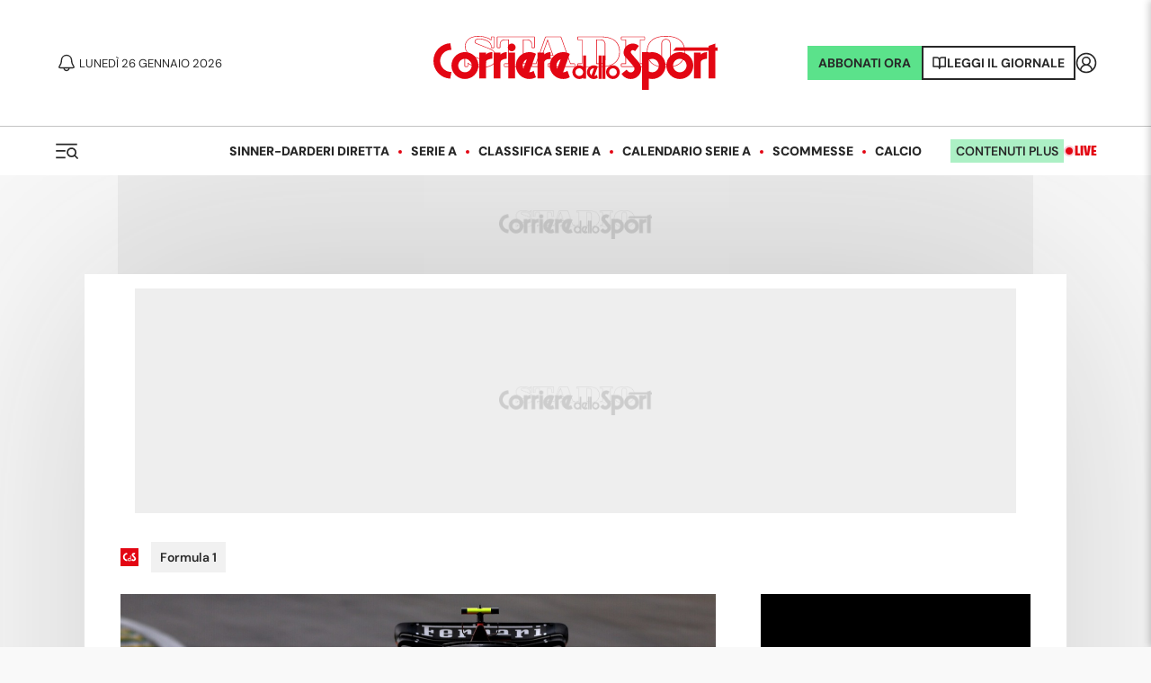

--- FILE ---
content_type: application/javascript; charset=utf-8
request_url: https://fundingchoicesmessages.google.com/f/AGSKWxXf_XpqlsMZPsAt642Q_beI7iEfjPWKf3A0c64Rrqpa2Cx3z4MRNsY3lHsWcIaDvRLlfAkNMaJykPMw8mij1YJkHpvnO0n9iQsV9gRE3wtPVBmT1xdDQnu1dp9Jmlyje23mXdU75Hhk2BEbKgrzDgJ4p0-GU1JJBf83iL65QTOtWYnZ-lHu9TZtqUnc/_/blog_ad?-ads-widget/_small_ad./bannerfarm./ads-sticker2.
body_size: -1289
content:
window['eae0ce78-8f71-4b7a-a83a-de628740a6c0'] = true;

--- FILE ---
content_type: application/javascript; charset=utf-8
request_url: https://fundingchoicesmessages.google.com/f/AGSKWxXdkLfTdNsA5_QmPfQzWmwQe84niGxVSb-Xph5359HHom3przD8f50dyi3btvsHJCT78pY2d74FLb_0VtMXTwIajrgun3JO696Zmh9Or6pmE3OHJH21gUI1zm038gl9j57M4haI2Q==?fccs=W251bGwsbnVsbCxudWxsLG51bGwsbnVsbCxudWxsLFsxNzY5NDEwMzM2LDMzNjAwMDAwMF0sbnVsbCxudWxsLG51bGwsW251bGwsWzcsNl0sbnVsbCxudWxsLG51bGwsbnVsbCxudWxsLG51bGwsbnVsbCxudWxsLG51bGwsM10sImh0dHBzOi8vd3d3LmNvcnJpZXJlZGVsbG9zcG9ydC5pdC9uZXdzL2Zvcm11bGEtMS8yMDIzLzExLzE2LTExNjk5MTYyOS9mZXJyYXJpX3NhaW56X2ltcGF6aWVudGVfcGVyX2xhc192ZWdhc19ub25fdmVkb19sX29yYV8iLG51bGwsW1s4LCJrNjFQQmptazZPMCJdLFs5LCJlbi1VUyJdLFsxNiwiWzEsMSwxXSJdLFsyNiwiMTUiXSxbMTksIjIiXSxbMTcsIlswXSJdLFsyNCwiIl0sWzI1LCJbWzMxMDgyMjU0XV0iXSxbMjksImZhbHNlIl1dXQ
body_size: 125
content:
if (typeof __googlefc.fcKernelManager.run === 'function') {"use strict";this.default_ContributorServingResponseClientJs=this.default_ContributorServingResponseClientJs||{};(function(_){var window=this;
try{
var qp=function(a){this.A=_.t(a)};_.u(qp,_.J);var rp=function(a){this.A=_.t(a)};_.u(rp,_.J);rp.prototype.getWhitelistStatus=function(){return _.F(this,2)};var sp=function(a){this.A=_.t(a)};_.u(sp,_.J);var tp=_.ed(sp),up=function(a,b,c){this.B=a;this.j=_.A(b,qp,1);this.l=_.A(b,_.Pk,3);this.F=_.A(b,rp,4);a=this.B.location.hostname;this.D=_.Fg(this.j,2)&&_.O(this.j,2)!==""?_.O(this.j,2):a;a=new _.Qg(_.Qk(this.l));this.C=new _.dh(_.q.document,this.D,a);this.console=null;this.o=new _.mp(this.B,c,a)};
up.prototype.run=function(){if(_.O(this.j,3)){var a=this.C,b=_.O(this.j,3),c=_.fh(a),d=new _.Wg;b=_.hg(d,1,b);c=_.C(c,1,b);_.jh(a,c)}else _.gh(this.C,"FCNEC");_.op(this.o,_.A(this.l,_.De,1),this.l.getDefaultConsentRevocationText(),this.l.getDefaultConsentRevocationCloseText(),this.l.getDefaultConsentRevocationAttestationText(),this.D);_.pp(this.o,_.F(this.F,1),this.F.getWhitelistStatus());var e;a=(e=this.B.googlefc)==null?void 0:e.__executeManualDeployment;a!==void 0&&typeof a==="function"&&_.To(this.o.G,
"manualDeploymentApi")};var vp=function(){};vp.prototype.run=function(a,b,c){var d;return _.v(function(e){d=tp(b);(new up(a,d,c)).run();return e.return({})})};_.Tk(7,new vp);
}catch(e){_._DumpException(e)}
}).call(this,this.default_ContributorServingResponseClientJs);
// Google Inc.

//# sourceURL=/_/mss/boq-content-ads-contributor/_/js/k=boq-content-ads-contributor.ContributorServingResponseClientJs.en_US.k61PBjmk6O0.es5.O/d=1/exm=ad_blocking_detection_executable,kernel_loader,loader_js_executable/ed=1/rs=AJlcJMztj-kAdg6DB63MlSG3pP52LjSptg/m=cookie_refresh_executable
__googlefc.fcKernelManager.run('\x5b\x5b\x5b7,\x22\x5b\x5bnull,\\\x22corrieredellosport.it\\\x22,\\\x22AKsRol88p1z3WSjYA7nbadwP_2Qj7J1uGE4BrM5EmC5uKkPEm2hhvfbDGGMQX7Vh31_llYwrl7-juZ06TvRT6gXXm_EExz0UBdCGZyrPKp9RVGuKMzGKUWx6Ng1f9fEGv-zmreV9kPjh9HCWhayHmklh8meqgRtxEQ\\\\u003d\\\\u003d\\\x22\x5d,null,\x5b\x5bnull,null,null,\\\x22https:\/\/fundingchoicesmessages.google.com\/f\/AGSKWxWze9mlUEH9V8f0dmPQmS3C9gr5vuofAJj1u-hL9pem4L2Ipp2CZ1V7eHMMuyUHa-FPNtkOkt1dHK2pkFN6xxv_DUQgp7he3I3WwwZiqqHjGrZ1rnyiVQExfe3zKCk-NSnYrZYS6g\\\\u003d\\\\u003d\\\x22\x5d,null,null,\x5bnull,null,null,\\\x22https:\/\/fundingchoicesmessages.google.com\/el\/AGSKWxVnQX-wklo1_ea3_tcHLVo0lCky-aE7umhyL01j76TPfSXz6tGarBntodGllQOFAHrF5U__fKjrN4GN-W1L629_eMeJqYCrTZ_VyG5aLeXiaAMmAyRSBdIXxSTD7da_DvSD3uq22g\\\\u003d\\\\u003d\\\x22\x5d,null,\x5bnull,\x5b7,6\x5d,null,null,null,null,null,null,null,null,null,3\x5d\x5d,\x5b2,1\x5d\x5d\x22\x5d\x5d,\x5bnull,null,null,\x22https:\/\/fundingchoicesmessages.google.com\/f\/AGSKWxXicn_4KNZHan-aMyBhphnvGuQ7mTtgc7_brjK2xGZpUgUQmobh1Qy05YDiYNYBdgG8BkxpzAmZS9_yq9Kz314k6Ni7WvbvIdwLzebQvOn1rpyHteKp0LG9QQRz57MhidPDJQOj0A\\u003d\\u003d\x22\x5d\x5d');}